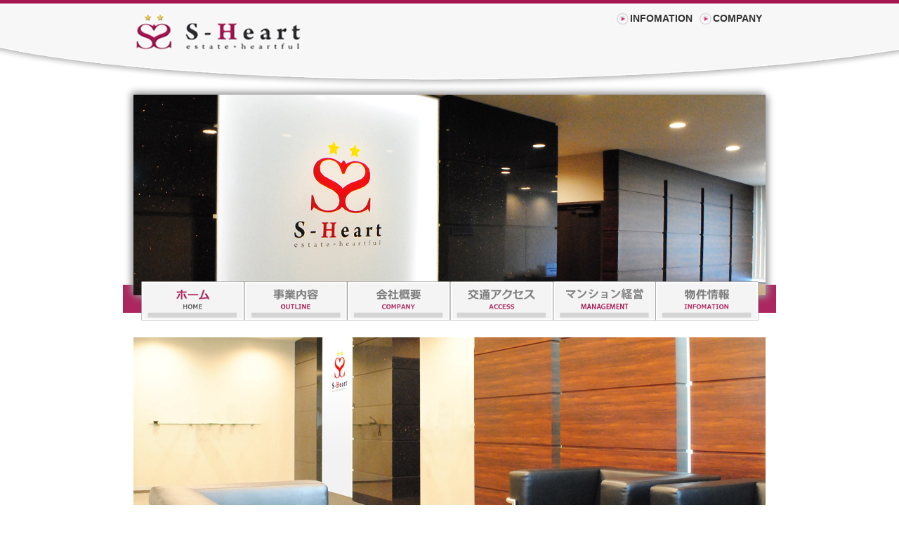

--- FILE ---
content_type: text/html; charset=UTF-8
request_url: http://s-heart.jp/
body_size: 6975
content:

<html xmlns="http://www.w3.org/1999/xhtml">
<head>
	<meta http-equiv="Content-Type" content="text/html; charset=utf-8" />
	<title>株式会社エスハート【s-heart】</title>
	<link rel="shortcut icon" type="image/x-icon" href="./img/favicon.ico" />
	<link href="http://s-heart.jp/wp-content/themes/sheart/style-topchange.css" rel="stylesheet" type="text/css" />
	<script type='text/javascript' src='http://s-heart.jp/wp-includes/js/jquery/jquery.js?ver=1.8.3'></script>
	<script type='text/javascript' src='http://s-heart.jp/wp-content/themes/sheart/js/rool.js'></script>
	<meta name="google-site-verification" content="s_y-9LIOA1a43gWSQ14acCg7lQDWnIlQtmZsg97uGgM" />
	<meta name="robots" content="index,follow">
	<meta http-equiv="Content-Script-Type" content="text/javascript" />
	<meta name="description" CONTENT="株式会社エスハート" />
	<meta name="Keywords" content="エスハート,株式会社エスハート,s-heart,大阪" />
	<script type="text/javascript">
		jQuery(document).ready(function($){
				var img;
				$(".menu_btn").hover(function() {
					img = $(this).attr('src');
					var over_obj = img.match('img/(.+?)_(.+?)\.png');
					var test = 'http://s-heart.jp/wp-content/themes/sheart/img/'+over_obj[1]+'_mo.png';
					$(this).attr('src','http://s-heart.jp/wp-content/themes/sheart/img/'+over_obj[1]+'_mo.png');
				},function() {
					$(this).attr('src',img);
				});
				$(".alphaimage") .hover(function(){
				   $(this).fadeTo("0",0.80);
				},function(){
				   $(this).fadeTo("0",1.0);
				});
				var fadeInOut = function ($element) {
					var $children = $element.children(),
						current = 0,
						time = 7000,
						speed = '5s';
				  
					$children.css({ transition: speed })
							 .eq(current).css({ opacity: '1' });
				  
					setInterval(function () {
						$children.eq(current).css({ opacity: '0' });
						current = current === $children.length - 1 ? 0 : current += 1;
						$children.eq(current).css({ opacity: '1' });
					}, time);
				};
				fadeInOut($('#img_box'));
		});
	</script>
</head>
<body>

	<div id="header_wid">
		<div id="header">
			<img src="http://s-heart.jp/wp-content/themes/sheart/img/logo.png" />
			<div class="right_link">
				<span class="head_link"><a href="http://s-heart.jp/?page_id=16">INFOMATION</a></span>
				<span class="head_link"><a href="http://s-heart.jp/?page_id=10">COMPANY</a></span>
			</div>
			<div class="clear_both"></div>
		</div>
	</div>
	<div id="img_box_wid">
		<div id="img_box">
			<div><img src="http://s-heart.jp/wp-content/themes/sheart/img/sheart_img_1.jpg" /></div>
			<div><img src="http://s-heart.jp/wp-content/themes/sheart/img/sheart_img_2.jpg" /></div>
			<div><img src="http://s-heart.jp/wp-content/themes/sheart/img/sheart_img_3.jpg" /></div>
			<div><img src="http://s-heart.jp/wp-content/themes/sheart/img/sheart_img_4.jpg" /></div>
		</div>
	</div>
	<div id="grond_color"></div>
	<div id="menu">
		<ul>
			<li><a href="http://s-heart.jp/"><img src="http://s-heart.jp/wp-content/themes/sheart/img/home_on.png"  class="menu_btn" alt="ホーム" /></a></li>
			<li><a href="http://s-heart.jp/?page_id=8"><img src="http://s-heart.jp/wp-content/themes/sheart/img/outline_of.png" class="menu_btn" alt="事業内容" /></a></li>
			<li><a href="http://s-heart.jp/?page_id=10"><img src="http://s-heart.jp/wp-content/themes/sheart/img/company_of.png" class="menu_btn" alt="会社概要" /></a></li>
			<li><a href="http://s-heart.jp/?page_id=12"><img src="http://s-heart.jp/wp-content/themes/sheart/img/access_of.png" class="menu_btn" alt="交通アクセス" /></a></li>
			<li><a href="http://s-heart.jp/?page_id=586 "><img src="http://s-heart.jp/wp-content/themes/sheart/img/manage_of.png" class="menu_btn" alt="マンション経営" /></a></li>
			<li><a href="http://s-heart.jp/?page_id=16"><img src="http://s-heart.jp/wp-content/themes/sheart/img/infomation_of.png" class="menu_btn" alt="物件情報" /></a></li>
		</ul>
		<div class="clear_left"></div>
	</div>
	<div id="container">
		<div><img src="http://s-heart.jp/wp-content/themes/sheart/img/sheart_img_5.jpg" /></div>
		<div id="box">
		<div id="content">
			<img src="http://s-heart.jp/wp-content/themes/sheart/img/newbuilding.png" />

	<div id="new_info">
	<center><a href="http://s-heart.jp/?post_type=fudo&#038;p=2269"><img src="http://s-heart.jp/wp-content/uploads/2022/06/DSCN8335-225x300.png" width="290" height="205" class="alphaimage"></a></center>
	<div class="infomation">ぷらむハウス</div>
	<div class="price">3900万円</div>
	<div class="clear_left"></div>
	<div class="link"><a href="http://s-heart.jp/?post_type=fudo&#038;p=2269">⇒物件詳細</a></div>
	</div>	<div id="new_info">
	<center><a href="http://s-heart.jp/?post_type=fudo&#038;p=2265"><img src="http://s-heart.jp/wp-content/uploads/2025/04/29d3bc99193cb0b837fb8cc53f050ae5-291x300.png" width="290" height="205" class="alphaimage"></a></center>
	<div class="infomation">レジュールアッシュ福島FINO</div>
	<div class="price">1800万円</div>
	<div class="clear_left"></div>
	<div class="link"><a href="http://s-heart.jp/?post_type=fudo&#038;p=2265">⇒物件詳細</a></div>
	</div>	
			<div class="clear_left"></div>
			
		</div>
		<div id="sidebar">
			<img src="http://s-heart.jp/wp-content/themes/sheart/img/newsatopics.png" />
			<div id="newsbox">
		
			<ul>

				<li>
					<div class="news_time">2026年01月26日</div>
					<div class="news_content">ニュース・トピックスはありません。</div>
				</li>			</ul>
			</div>
			
		</div>
	</div>
	<div class="clear_both"></div>
	<a href="http://s-heart.jp/?page_id=588"><img src="http://s-heart.jp/wp-content/themes/sheart/img/qabig.png" class="topmanshonbanner alphaimage"></a>
	<a href="http://s-heart.jp/?page_id=14"><img src="http://s-heart.jp/wp-content/themes/sheart/img/contactmailbanner.png" class="topmailbanner alphaimage"></a>
	<a href="http://www.kyoto-aquarium.com/"><img src="http://s-heart.jp/wp-content/themes/sheart/img/kyototopbanner.png" class="topkyotobanner alphaimage"></a>
	</div>
	<div id="footer_wid">
		<div id="footer_wid2">
			<div id="footer">
				<div id="footer_link">
					|　<a href="http://s-heart.jp/">ホーム</a>　|　<a href="http://s-heart.jp/?page_id=8">事業内容</a>　|　<a href="http://s-heart.jp/?page_id=10">会社概要</a>　|　<a href="http://s-heart.jp/?page_id=12">交通アクセス</a>　|　<a href="http://s-heart.jp/?page_id=14">お問合せ</a>　|　<a href="http://s-heart.jp/?page_id=16">物件情報</a>　|　<a href="http://s-heart.jp/?page_id=21">プライバシー・ポリシー</a>　|
				</div>
				<div id="fotter_address">
					株式会社　エス・ハート<br />
					〒540-0038　大阪市中央区内淡路町2-1-10　アストレア内淡路102号
				</div>
				<div id="fotter_copy">
					Copyright © 2013 s-heart.jp All Right Reserved.
				</div>
				<div class="clear_both"></div>
			</div>
		</div>
	</div>
</body>
</html>

--- FILE ---
content_type: text/css
request_url: http://s-heart.jp/wp-content/themes/sheart/style-topchange.css
body_size: 3585
content:
@charset "utf-8";
body  {
	font: 0.9em  sans-serif;
	margin: 0; 
	padding: 0px;
	color: #0f0f0f;
	background:#fff;
	line-height:1.3em;
}


body, div, dl, dt, dd, ul, ol, li, h1, h2, h3, h4, h5, h6, pre, form, fieldset, input, textarea, p, blockquote, th, td{
margin: 0;padding: 0;
}
li{
list-style-type: none;
}

img {
    border-style:none;
}
a{
    color:343434;
    font-style:normal;
    text-decoration:underline;
}
a:visited {
    color:#a71955;
    text-decoration:underline;
}
a:link {
    color:#a71955;
    text-decoration:underline;
}
a:hover {
    color:#777777;
    font-style:normal;
    text-decoration:underline;
}
#header{
	width:900px;
	padding:12px 0 0 0;
	margin:0 auto;
}
#header img{
	float:left;
}
#header_wid{
	border-top:5px solid #a61653;
	height:130px;
	background-image:url('http://s-heart.jp/wp-content/themes/sheart/img/header_c.png');
	background-position: center top; 
	background-repeat: no-repeat;
	background-attachment:scroll;  
}
#img_box{
	z-index:2;
    width: 900px;
    height: 286px;
	margin:0 auto;
	position: relative;
	-webkit-box-shadow: 3px 3px 10px 0 #989898,-3px -3px 10px 0 #989898; /* Safari, Chrome用 */
	-moz-box-shadow: 3px 3px 10px 0 #989898,-3px -3px 10px 0 #989898; /* Firefox用 */
	box-shadow: 3px 3px 10px 0 #989898,-3px -3px 10px 0 #989898; /* CSS3 */
	background-image:url('http://s-heart.jp/wp-content/themes/sheart/img/sheart_img_1.jpg');
}
#img_box>div {
    position: absolute;
    top: 0;
    opacity: 0;
}
.right_link{
	text-align:right;
	float:right;
}
.head_link{
	background-image:url('http://s-heart.jp/wp-content/themes/sheart/img/tri_btn.png');
	background-position: left center; 
	background-repeat: no-repeat;
	padding:5px 5px 5px 20px;
}
.head_link a{
	text-decoration:none;
	font-weight:bold;
	color:#303030;
}
#menu{
	z-index:3;
	margin:0 auto;
	width:900px;
	position: relative;
	top:-60px;
	left:11px;
}
#menu li{
	float: left;
	
}
#grond_color{
	height:40px;
	width:930px;
	background:#ac265f;
	z-index: 1;
	position:relative;
	top:-15px;
	margin:0 auto;
}
#container{
	position: relative;
	top:-40px;
	width:900px;
	margin:0 auto;
	
}
#sidebar{
	width:255px;
	float:right;
}
#new_info{
	margin:5px;
	border:1px solid #b6b6b6;
	width:297px;
	float:left;
}
#new_info img{
	float:left;
}
#box{
	margin:10px 0;
}
.topmanshonbanner{
	margin:10px 0 10px 5px;
}
.topmailbanner{
	margin:10px 0 10px 7px;
}
.topkyotobanner{
	margin:10px 0 10px 10px;
}
#content{
	width:635px;
	float:left;
}
.banner{
	margin:5px 0;
}
.infomation{
	margin:0 0 0 10px;
}
.price{
	margin:0 0 0 10px;
}
.link{
	float:right;
	margin:0 10px 10px 10px;
}
#newsbox ul{
	margin:0 0 0 0;
	overflow: auto;
	max-height:270px;
	width:250px;
}
#newsbox li{
	margin:10px 0 10px 5px;
	border-bottom:1px dotted #ABABAB;
	width:228px;
}
#newsbox .news_time{
	font-size:1.1em;
	font-weight:bold;
	color:#ac265f;
}
#newsbox .news_content{
	background-image:url('http://s-heart.jp/wp-content/themes/sheart/img/tri_btn.png');
	background-position: left top; 
	background-repeat: no-repeat;
	padding-left:20px;
	padding:0 0 10px 20px;
	
}
#footer{
	width:900px;
	margin:0 auto;
	color:#585757;
	font-size:0.9em;
}
#footer_link{
	margin:15px 0 0 0;
	font-weight:bold;
}
#fotter_address{
	margin:20px 0 5px 0;
	float:left;
}
#fotter_copy{
	margin:40px 0 5px 0;
	float:right;
}
#footer_wid{
	position: relative;
	top:-40px;
	border-bottom:5px solid #a61653;
	border-top:1px solid #c5c5c5;
	background:#eaeaea;
}
#footer_wid2{
	border-bottom:1px solid #773450;
}
.clear_left{ 
	clear:left; 
}
.clear_right{ 
	clear:right; 
}
.clear_both{ 
	clear:both; 
}

--- FILE ---
content_type: application/javascript
request_url: http://s-heart.jp/wp-content/themes/sheart/js/rool.js
body_size: 4608
content:
(function(a){a.fn.bgSwitcher=function(b){return this.each(function(){a(this).data("bgSwitcher",new a.bgSwitcher(this,b))})};a.bgSwitcher=function(c,b){this.initialize.apply(this,arguments)};a.bgSwitcher.defaultOptions={images:null,interval:5000,autoStart:true,duration:1000,easing:"linear",loop:true,random:false,resize:true,switchHandler:function(){this.node.fadeOut(this.options.duration,this.options.easing)}};a.bgSwitcher.prototype={initialize:function(c,b){this.node=a(c);this.setOptions(b);this.preload();this.index=-1;this.next=this.options.random?this.random:this.order;this.next();this.normalSwitch(this.options.images[this.index]);if(this.options.duration>0){this.initCloneNode();this.doSwitch=this.fadeSwitch}else{this.doSwitch=this.normalSwitch}if(this.options.autoStart){this.start()}},setOptions:function(b){this.options=a.extend(true,{},a.bgSwitcher.defaultOptions,b);if(!(this.options.images instanceof Array)){throw new Error("options.images is invalid.")}if(typeof this.options.images[0]==="string"&&typeof this.options.images[1]==="number"&&typeof this.options.images[2]==="number"){this.sequence()}if(this.options.images.length<=1){throw new Error("Image must be at least more than two.")}if(this.options.fadeSpeed!=null){this.options.duration=this.options.fadeSpeed}},start:function(){if(this.timeId){return}var b=this;this.timeId=setInterval(function(){b.next();b.doSwitch(b.options.images[b.index])},b.options.interval)},stop:function(){if(this.timeId){clearInterval(this.timeId);this.timeId=null}},toggle:function(){if(this.timeId){this.stop()}else{this.start()}},reset:function(){this.index=0;this.stop();this.doSwitch(this.options.images[this.index]);this.start()},order:function(){var b=this.options.images.length;++this.index;if(this.index===b){this.index=0}if(!this.options.loop&&this.index>=b-1){this.stop()}},random:function(){var c=this.options.images.length,b=this.index;while(this.index===b){b=Math.floor(Math.random()*c)}this.index=b},sequence:function(){var d=[],e=this.options.images[0],c=this.options.images[1],b=this.options.images[2];do{d.push(e.replace(/\.\w+$/,c+"$&"))}while(++c<=b);this.options.images=d},preload:function(){if(this.loadedImages==null){this.loadedImages={}}var c=0,b=this.options.images,d=b.length,e;for(;c<d;++c){e=b[c];this.loadedImages[e]=new Image;this.loadedImages[e].src=e}},initCloneNode:function(){var b=this.node[0].tagName.toLowerCase();if(b==="html"){throw new Error("FadeOut the HTML not allowed.")}if(b==="body"){this.initRootNode();b="div"}var d=this.node.css("zIndex"),c=this.node.offset();if(isNaN(d)){d=1000;this.node.css({zIndex:d})}this.cloneNode=a("<"+b+">");this.cloneNode.css({display:"block",position:"absolute",zIndex:d-2,top:c.top,left:c.left,width:this.node.innerWidth(),height:this.node.innerHeight(),backgroundImage:this.node.css("backgroundImage"),backgroundPosition:this.node.css("backgroundPosition")||[this.node.css("backgroundPositionX"),this.node.css("backgroundPositionY")].join(" "),backgroundRepeat:this.node.css("backgroundRepeat"),backgroundColor:this.node.css("backgroundColor"),backgroundAttachment:this.node.css("backgroundAttachment")});this.origNode=this.node;this.origNode.css({position:"relative",background:"none"});this.node=this.cloneNode.clone();this.node.css("zIndex",d-1);this.origNode.after(this.cloneNode,this.node);if(this.options.resize){a(window).bind("resize.bgSwitcher",a.proxy(this.resizeHandler,this))}},initRootNode:function(){var b,d,f,e,c,g;b=a("> *",this.node).not("script");b.find("script").remove();b=b.wrapAll("<div>").parent();d=this.node;f={backgroundImage:d.css("backgroundImage"),backgroundPosition:d.css("backgroundPosition")||[d.css("backgroundPositionX"),d.css("backgroundPositionY")].join(" "),backgroundRepeat:d.css("backgroundRepeat"),backgroundColor:d.css("backgroundColor"),backgroundAttachment:d.css("backgroundAttachment")};e=["Top","Bottom","Right","Left"];for(c=0;c<4;++c){g="padding"+e[c];f[g]=+d.css("margin"+e[c]).replace(/\D/g,"");f[g]+=+d.css("padding"+e[c]).replace(/\D/g,"");f[g]+="px"}b.css(f);d.css({margin:0,padding:0,background:"none"});this.node=b;this.options.resize=true},resizeHandler:function(){var c=this.origNode.offset(),b={width:this.origNode.innerWidth(),top:c.top,left:c.left};this.node.css(b);this.cloneNode.css(b)},normalSwitch:function(b){this.node.css("backgroundImage","url("+b+")")},fadeSwitch:function(c){var b=this;this.node.stop(true,true);this.node.css("backgroundImage",this.cloneNode.css("backgroundImage"));this.node.show(0,function(){b.cloneNode.css("backgroundImage","url("+c+")");b.options.switchHandler.call(b)})}}})(jQuery);